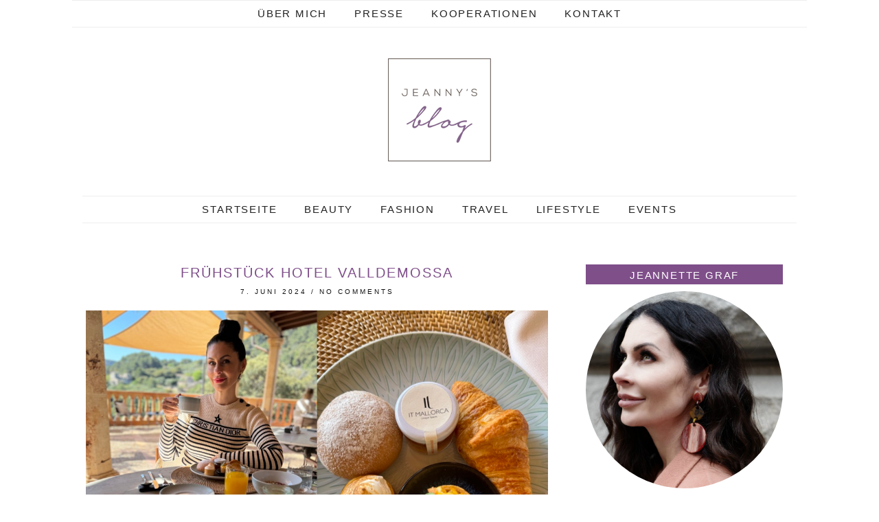

--- FILE ---
content_type: text/html; charset=UTF-8
request_url: https://www.jeannys-blog.de/2024/mallorca-romantisch-und-edel/hotel-valldemossa-07/
body_size: 15085
content:
<!DOCTYPE html>
<html lang="de">
<head>
	<meta charset="UTF-8">
	<meta name="viewport" content="width=device-width, initial-scale=1.0, maximum-scale=1.0, user-scalable=no">
	<meta name='robots' content='index, follow, max-image-preview:large, max-snippet:-1, max-video-preview:-1' />
	<style>img:is([sizes="auto" i], [sizes^="auto," i]) { contain-intrinsic-size: 3000px 1500px }</style>
	<script id="cookieyes" type="text/javascript" src="https://cdn-cookieyes.com/client_data/a244303614e1b6a36c41d834/script.js"></script><script>document.documentElement.className = document.documentElement.className.replace("no-js","js");</script>

	<!-- This site is optimized with the Yoast SEO plugin v26.4 - https://yoast.com/wordpress/plugins/seo/ -->
	<title>Frühstück Hotel Valldemossa - Jeanny&#039;s Blog</title>
	<link rel="canonical" href="https://www.jeannys-blog.de/2024/mallorca-romantisch-und-edel/hotel-valldemossa-07/" />
	<meta property="og:locale" content="de_DE" />
	<meta property="og:type" content="article" />
	<meta property="og:title" content="Frühstück Hotel Valldemossa - Jeanny&#039;s Blog" />
	<meta property="og:description" content="Frühstück Hotel Valldemossa" />
	<meta property="og:url" content="https://www.jeannys-blog.de/2024/mallorca-romantisch-und-edel/hotel-valldemossa-07/" />
	<meta property="og:site_name" content="Jeanny&#039;s Blog" />
	<meta property="article:publisher" content="https://www.facebook.com/Jeannette-Graf-Fashion-Styling-501066766672453/" />
	<meta property="article:modified_time" content="2024-06-07T15:16:45+00:00" />
	<meta property="og:image" content="https://www.jeannys-blog.de/2024/mallorca-romantisch-und-edel/hotel-valldemossa-07" />
	<meta property="og:image:width" content="1080" />
	<meta property="og:image:height" content="1350" />
	<meta property="og:image:type" content="image/jpeg" />
	<meta name="twitter:card" content="summary_large_image" />
	<script type="application/ld+json" class="yoast-schema-graph">{"@context":"https://schema.org","@graph":[{"@type":"WebPage","@id":"https://www.jeannys-blog.de/2024/mallorca-romantisch-und-edel/hotel-valldemossa-07/","url":"https://www.jeannys-blog.de/2024/mallorca-romantisch-und-edel/hotel-valldemossa-07/","name":"Frühstück Hotel Valldemossa - Jeanny&#039;s Blog","isPartOf":{"@id":"https://www.jeannys-blog.de/#website"},"primaryImageOfPage":{"@id":"https://www.jeannys-blog.de/2024/mallorca-romantisch-und-edel/hotel-valldemossa-07/#primaryimage"},"image":{"@id":"https://www.jeannys-blog.de/2024/mallorca-romantisch-und-edel/hotel-valldemossa-07/#primaryimage"},"thumbnailUrl":"https://www.jeannys-blog.de/wp-content/uploads/2024/06/Hotel-Valldemossa-07.jpeg","datePublished":"2024-06-07T15:14:19+00:00","dateModified":"2024-06-07T15:16:45+00:00","breadcrumb":{"@id":"https://www.jeannys-blog.de/2024/mallorca-romantisch-und-edel/hotel-valldemossa-07/#breadcrumb"},"inLanguage":"de","potentialAction":[{"@type":"ReadAction","target":["https://www.jeannys-blog.de/2024/mallorca-romantisch-und-edel/hotel-valldemossa-07/"]}]},{"@type":"ImageObject","inLanguage":"de","@id":"https://www.jeannys-blog.de/2024/mallorca-romantisch-und-edel/hotel-valldemossa-07/#primaryimage","url":"https://www.jeannys-blog.de/wp-content/uploads/2024/06/Hotel-Valldemossa-07.jpeg","contentUrl":"https://www.jeannys-blog.de/wp-content/uploads/2024/06/Hotel-Valldemossa-07.jpeg","width":1080,"height":1350,"caption":"Frühstück Hotel Valldemossa"},{"@type":"BreadcrumbList","@id":"https://www.jeannys-blog.de/2024/mallorca-romantisch-und-edel/hotel-valldemossa-07/#breadcrumb","itemListElement":[{"@type":"ListItem","position":1,"name":"Startseite","item":"https://www.jeannys-blog.de/"},{"@type":"ListItem","position":2,"name":"Mallorca romantisch und edel","item":"https://www.jeannys-blog.de/2024/mallorca-romantisch-und-edel/"},{"@type":"ListItem","position":3,"name":"Frühstück Hotel Valldemossa"}]},{"@type":"WebSite","@id":"https://www.jeannys-blog.de/#website","url":"https://www.jeannys-blog.de/","name":"Jeanny&#039;s Blog","description":"Jeannette Graf","publisher":{"@id":"https://www.jeannys-blog.de/#organization"},"potentialAction":[{"@type":"SearchAction","target":{"@type":"EntryPoint","urlTemplate":"https://www.jeannys-blog.de/?s={search_term_string}"},"query-input":{"@type":"PropertyValueSpecification","valueRequired":true,"valueName":"search_term_string"}}],"inLanguage":"de"},{"@type":"Organization","@id":"https://www.jeannys-blog.de/#organization","name":"Jeanny&#039;s Blog","url":"https://www.jeannys-blog.de/","logo":{"@type":"ImageObject","inLanguage":"de","@id":"https://www.jeannys-blog.de/#/schema/logo/image/","url":"https://www.jeannys-blog.de/wp-content/uploads/2016/07/Jeannys_Blog-WP-Logo-150px.png","contentUrl":"https://www.jeannys-blog.de/wp-content/uploads/2016/07/Jeannys_Blog-WP-Logo-150px.png","width":150,"height":150,"caption":"Jeanny&#039;s Blog"},"image":{"@id":"https://www.jeannys-blog.de/#/schema/logo/image/"},"sameAs":["https://www.facebook.com/Jeannette-Graf-Fashion-Styling-501066766672453/","https://www.instagram.com/jeannettefashion/","https://de.pinterest.com/GrafStyling/","https://www.youtube.com/channel/UCWVlkLtHgtxrn5FR8TpBO5g"]}]}</script>
	<!-- / Yoast SEO plugin. -->


<link rel='dns-prefetch' href='//cdnjs.cloudflare.com' />
<link rel='dns-prefetch' href='//pipdigz.co.uk' />
<link rel='dns-prefetch' href='//www.jeannys-blog.de' />
<link rel="alternate" type="application/rss+xml" title="Jeanny&#039;s Blog &raquo; Feed" href="https://www.jeannys-blog.de/feed/" />
<link rel="alternate" type="application/rss+xml" title="Jeanny&#039;s Blog &raquo; Kommentar-Feed" href="https://www.jeannys-blog.de/comments/feed/" />
<link rel="alternate" type="application/rss+xml" title="Jeanny&#039;s Blog &raquo; Frühstück Hotel Valldemossa-Kommentar-Feed" href="https://www.jeannys-blog.de/2024/mallorca-romantisch-und-edel/hotel-valldemossa-07/feed/" />
<link rel='stylesheet' id='wp-block-library-css' href='https://www.jeannys-blog.de/wp-includes/css/dist/block-library/style.min.css?ver=6.8.3' type='text/css' media='all' />
<style id='classic-theme-styles-inline-css' type='text/css'>
/*! This file is auto-generated */
.wp-block-button__link{color:#fff;background-color:#32373c;border-radius:9999px;box-shadow:none;text-decoration:none;padding:calc(.667em + 2px) calc(1.333em + 2px);font-size:1.125em}.wp-block-file__button{background:#32373c;color:#fff;text-decoration:none}
</style>
<style id='global-styles-inline-css' type='text/css'>
:root{--wp--preset--aspect-ratio--square: 1;--wp--preset--aspect-ratio--4-3: 4/3;--wp--preset--aspect-ratio--3-4: 3/4;--wp--preset--aspect-ratio--3-2: 3/2;--wp--preset--aspect-ratio--2-3: 2/3;--wp--preset--aspect-ratio--16-9: 16/9;--wp--preset--aspect-ratio--9-16: 9/16;--wp--preset--color--black: #000000;--wp--preset--color--cyan-bluish-gray: #abb8c3;--wp--preset--color--white: #ffffff;--wp--preset--color--pale-pink: #f78da7;--wp--preset--color--vivid-red: #cf2e2e;--wp--preset--color--luminous-vivid-orange: #ff6900;--wp--preset--color--luminous-vivid-amber: #fcb900;--wp--preset--color--light-green-cyan: #7bdcb5;--wp--preset--color--vivid-green-cyan: #00d084;--wp--preset--color--pale-cyan-blue: #8ed1fc;--wp--preset--color--vivid-cyan-blue: #0693e3;--wp--preset--color--vivid-purple: #9b51e0;--wp--preset--gradient--vivid-cyan-blue-to-vivid-purple: linear-gradient(135deg,rgba(6,147,227,1) 0%,rgb(155,81,224) 100%);--wp--preset--gradient--light-green-cyan-to-vivid-green-cyan: linear-gradient(135deg,rgb(122,220,180) 0%,rgb(0,208,130) 100%);--wp--preset--gradient--luminous-vivid-amber-to-luminous-vivid-orange: linear-gradient(135deg,rgba(252,185,0,1) 0%,rgba(255,105,0,1) 100%);--wp--preset--gradient--luminous-vivid-orange-to-vivid-red: linear-gradient(135deg,rgba(255,105,0,1) 0%,rgb(207,46,46) 100%);--wp--preset--gradient--very-light-gray-to-cyan-bluish-gray: linear-gradient(135deg,rgb(238,238,238) 0%,rgb(169,184,195) 100%);--wp--preset--gradient--cool-to-warm-spectrum: linear-gradient(135deg,rgb(74,234,220) 0%,rgb(151,120,209) 20%,rgb(207,42,186) 40%,rgb(238,44,130) 60%,rgb(251,105,98) 80%,rgb(254,248,76) 100%);--wp--preset--gradient--blush-light-purple: linear-gradient(135deg,rgb(255,206,236) 0%,rgb(152,150,240) 100%);--wp--preset--gradient--blush-bordeaux: linear-gradient(135deg,rgb(254,205,165) 0%,rgb(254,45,45) 50%,rgb(107,0,62) 100%);--wp--preset--gradient--luminous-dusk: linear-gradient(135deg,rgb(255,203,112) 0%,rgb(199,81,192) 50%,rgb(65,88,208) 100%);--wp--preset--gradient--pale-ocean: linear-gradient(135deg,rgb(255,245,203) 0%,rgb(182,227,212) 50%,rgb(51,167,181) 100%);--wp--preset--gradient--electric-grass: linear-gradient(135deg,rgb(202,248,128) 0%,rgb(113,206,126) 100%);--wp--preset--gradient--midnight: linear-gradient(135deg,rgb(2,3,129) 0%,rgb(40,116,252) 100%);--wp--preset--font-size--small: 13px;--wp--preset--font-size--medium: 20px;--wp--preset--font-size--large: 36px;--wp--preset--font-size--x-large: 42px;--wp--preset--spacing--20: 0.44rem;--wp--preset--spacing--30: 0.67rem;--wp--preset--spacing--40: 1rem;--wp--preset--spacing--50: 1.5rem;--wp--preset--spacing--60: 2.25rem;--wp--preset--spacing--70: 3.38rem;--wp--preset--spacing--80: 5.06rem;--wp--preset--shadow--natural: 6px 6px 9px rgba(0, 0, 0, 0.2);--wp--preset--shadow--deep: 12px 12px 50px rgba(0, 0, 0, 0.4);--wp--preset--shadow--sharp: 6px 6px 0px rgba(0, 0, 0, 0.2);--wp--preset--shadow--outlined: 6px 6px 0px -3px rgba(255, 255, 255, 1), 6px 6px rgba(0, 0, 0, 1);--wp--preset--shadow--crisp: 6px 6px 0px rgba(0, 0, 0, 1);}:where(.is-layout-flex){gap: 0.5em;}:where(.is-layout-grid){gap: 0.5em;}body .is-layout-flex{display: flex;}.is-layout-flex{flex-wrap: wrap;align-items: center;}.is-layout-flex > :is(*, div){margin: 0;}body .is-layout-grid{display: grid;}.is-layout-grid > :is(*, div){margin: 0;}:where(.wp-block-columns.is-layout-flex){gap: 2em;}:where(.wp-block-columns.is-layout-grid){gap: 2em;}:where(.wp-block-post-template.is-layout-flex){gap: 1.25em;}:where(.wp-block-post-template.is-layout-grid){gap: 1.25em;}.has-black-color{color: var(--wp--preset--color--black) !important;}.has-cyan-bluish-gray-color{color: var(--wp--preset--color--cyan-bluish-gray) !important;}.has-white-color{color: var(--wp--preset--color--white) !important;}.has-pale-pink-color{color: var(--wp--preset--color--pale-pink) !important;}.has-vivid-red-color{color: var(--wp--preset--color--vivid-red) !important;}.has-luminous-vivid-orange-color{color: var(--wp--preset--color--luminous-vivid-orange) !important;}.has-luminous-vivid-amber-color{color: var(--wp--preset--color--luminous-vivid-amber) !important;}.has-light-green-cyan-color{color: var(--wp--preset--color--light-green-cyan) !important;}.has-vivid-green-cyan-color{color: var(--wp--preset--color--vivid-green-cyan) !important;}.has-pale-cyan-blue-color{color: var(--wp--preset--color--pale-cyan-blue) !important;}.has-vivid-cyan-blue-color{color: var(--wp--preset--color--vivid-cyan-blue) !important;}.has-vivid-purple-color{color: var(--wp--preset--color--vivid-purple) !important;}.has-black-background-color{background-color: var(--wp--preset--color--black) !important;}.has-cyan-bluish-gray-background-color{background-color: var(--wp--preset--color--cyan-bluish-gray) !important;}.has-white-background-color{background-color: var(--wp--preset--color--white) !important;}.has-pale-pink-background-color{background-color: var(--wp--preset--color--pale-pink) !important;}.has-vivid-red-background-color{background-color: var(--wp--preset--color--vivid-red) !important;}.has-luminous-vivid-orange-background-color{background-color: var(--wp--preset--color--luminous-vivid-orange) !important;}.has-luminous-vivid-amber-background-color{background-color: var(--wp--preset--color--luminous-vivid-amber) !important;}.has-light-green-cyan-background-color{background-color: var(--wp--preset--color--light-green-cyan) !important;}.has-vivid-green-cyan-background-color{background-color: var(--wp--preset--color--vivid-green-cyan) !important;}.has-pale-cyan-blue-background-color{background-color: var(--wp--preset--color--pale-cyan-blue) !important;}.has-vivid-cyan-blue-background-color{background-color: var(--wp--preset--color--vivid-cyan-blue) !important;}.has-vivid-purple-background-color{background-color: var(--wp--preset--color--vivid-purple) !important;}.has-black-border-color{border-color: var(--wp--preset--color--black) !important;}.has-cyan-bluish-gray-border-color{border-color: var(--wp--preset--color--cyan-bluish-gray) !important;}.has-white-border-color{border-color: var(--wp--preset--color--white) !important;}.has-pale-pink-border-color{border-color: var(--wp--preset--color--pale-pink) !important;}.has-vivid-red-border-color{border-color: var(--wp--preset--color--vivid-red) !important;}.has-luminous-vivid-orange-border-color{border-color: var(--wp--preset--color--luminous-vivid-orange) !important;}.has-luminous-vivid-amber-border-color{border-color: var(--wp--preset--color--luminous-vivid-amber) !important;}.has-light-green-cyan-border-color{border-color: var(--wp--preset--color--light-green-cyan) !important;}.has-vivid-green-cyan-border-color{border-color: var(--wp--preset--color--vivid-green-cyan) !important;}.has-pale-cyan-blue-border-color{border-color: var(--wp--preset--color--pale-cyan-blue) !important;}.has-vivid-cyan-blue-border-color{border-color: var(--wp--preset--color--vivid-cyan-blue) !important;}.has-vivid-purple-border-color{border-color: var(--wp--preset--color--vivid-purple) !important;}.has-vivid-cyan-blue-to-vivid-purple-gradient-background{background: var(--wp--preset--gradient--vivid-cyan-blue-to-vivid-purple) !important;}.has-light-green-cyan-to-vivid-green-cyan-gradient-background{background: var(--wp--preset--gradient--light-green-cyan-to-vivid-green-cyan) !important;}.has-luminous-vivid-amber-to-luminous-vivid-orange-gradient-background{background: var(--wp--preset--gradient--luminous-vivid-amber-to-luminous-vivid-orange) !important;}.has-luminous-vivid-orange-to-vivid-red-gradient-background{background: var(--wp--preset--gradient--luminous-vivid-orange-to-vivid-red) !important;}.has-very-light-gray-to-cyan-bluish-gray-gradient-background{background: var(--wp--preset--gradient--very-light-gray-to-cyan-bluish-gray) !important;}.has-cool-to-warm-spectrum-gradient-background{background: var(--wp--preset--gradient--cool-to-warm-spectrum) !important;}.has-blush-light-purple-gradient-background{background: var(--wp--preset--gradient--blush-light-purple) !important;}.has-blush-bordeaux-gradient-background{background: var(--wp--preset--gradient--blush-bordeaux) !important;}.has-luminous-dusk-gradient-background{background: var(--wp--preset--gradient--luminous-dusk) !important;}.has-pale-ocean-gradient-background{background: var(--wp--preset--gradient--pale-ocean) !important;}.has-electric-grass-gradient-background{background: var(--wp--preset--gradient--electric-grass) !important;}.has-midnight-gradient-background{background: var(--wp--preset--gradient--midnight) !important;}.has-small-font-size{font-size: var(--wp--preset--font-size--small) !important;}.has-medium-font-size{font-size: var(--wp--preset--font-size--medium) !important;}.has-large-font-size{font-size: var(--wp--preset--font-size--large) !important;}.has-x-large-font-size{font-size: var(--wp--preset--font-size--x-large) !important;}
:where(.wp-block-post-template.is-layout-flex){gap: 1.25em;}:where(.wp-block-post-template.is-layout-grid){gap: 1.25em;}
:where(.wp-block-columns.is-layout-flex){gap: 2em;}:where(.wp-block-columns.is-layout-grid){gap: 2em;}
:root :where(.wp-block-pullquote){font-size: 1.5em;line-height: 1.6;}
</style>
<link rel='stylesheet' id='p3-core-responsive-css' href='https://pipdigz.co.uk/p3/css/core_resp.css?ver=4.1.5' type='text/css' media='all' />
<link rel='stylesheet' id='font-awesome-css' href='https://cdnjs.cloudflare.com/ajax/libs/font-awesome/4.7.0/css/font-awesome.min.css' type='text/css' media='all' />
<link rel='stylesheet' id='wc-gallery-style-css' href='https://www.jeannys-blog.de/wp-content/plugins/wc-gallery/includes/css/style.css?ver=1.67' type='text/css' media='all' />
<link rel='stylesheet' id='wc-gallery-popup-style-css' href='https://www.jeannys-blog.de/wp-content/plugins/wc-gallery/includes/css/magnific-popup.css?ver=1.1.0' type='text/css' media='all' />
<link rel='stylesheet' id='wc-gallery-flexslider-style-css' href='https://www.jeannys-blog.de/wp-content/plugins/wc-gallery/includes/vendors/flexslider/flexslider.css?ver=2.6.1' type='text/css' media='all' />
<link rel='stylesheet' id='wc-gallery-owlcarousel-style-css' href='https://www.jeannys-blog.de/wp-content/plugins/wc-gallery/includes/vendors/owlcarousel/assets/owl.carousel.css?ver=2.1.4' type='text/css' media='all' />
<link rel='stylesheet' id='wc-gallery-owlcarousel-theme-style-css' href='https://www.jeannys-blog.de/wp-content/plugins/wc-gallery/includes/vendors/owlcarousel/assets/owl.theme.default.css?ver=2.1.4' type='text/css' media='all' />
<link rel='stylesheet' id='pipdig-style-css' href='https://www.jeannys-blog.de/wp-content/themes/pipdig-revostar/style.css?ver=6.8.3' type='text/css' media='all' />
<link rel='stylesheet' id='pipdig-base-css' href='https://www.jeannys-blog.de/wp-content/themes/pipdig-revostar/css/base.css?ver=6.8.3' type='text/css' media='all' />
<link rel='stylesheet' id='pipdig-child-css' href='https://www.jeannys-blog.de/wp-content/themes/pipdig-child/style.css?ver=6.8.3' type='text/css' media='all' />
<link rel='stylesheet' id='fancybox-css' href='https://www.jeannys-blog.de/wp-content/plugins/easy-fancybox/fancybox/1.5.4/jquery.fancybox.min.css?ver=6.8.3' type='text/css' media='screen' />
<script type="text/javascript" src="https://www.jeannys-blog.de/wp-includes/js/jquery/jquery.min.js?ver=3.7.1" id="jquery-core-js"></script>
<script type="text/javascript" src="https://www.jeannys-blog.de/wp-includes/js/jquery/jquery-migrate.min.js?ver=3.4.1" id="jquery-migrate-js"></script>
<link rel="https://api.w.org/" href="https://www.jeannys-blog.de/wp-json/" /><link rel="alternate" title="JSON" type="application/json" href="https://www.jeannys-blog.de/wp-json/wp/v2/media/4687" /><link rel="EditURI" type="application/rsd+xml" title="RSD" href="https://www.jeannys-blog.de/xmlrpc.php?rsd" />
<meta name="generator" content="WordPress 6.8.3" />
<link rel='shortlink' href='https://www.jeannys-blog.de/?p=4687' />
<link rel="alternate" title="oEmbed (JSON)" type="application/json+oembed" href="https://www.jeannys-blog.de/wp-json/oembed/1.0/embed?url=https%3A%2F%2Fwww.jeannys-blog.de%2F2024%2Fmallorca-romantisch-und-edel%2Fhotel-valldemossa-07%2F" />
<link rel="alternate" title="oEmbed (XML)" type="text/xml+oembed" href="https://www.jeannys-blog.de/wp-json/oembed/1.0/embed?url=https%3A%2F%2Fwww.jeannys-blog.de%2F2024%2Fmallorca-romantisch-und-edel%2Fhotel-valldemossa-07%2F&#038;format=xml" />
<!-- Analytics by WP Statistics - https://wp-statistics.com -->
<!--[if lt IE 9]>
<script src="https://www.jeannys-blog.de/wp-content/themes/pipdig-revostar/js/ie/html5.js"></script>
<script src="https://www.jeannys-blog.de/wp-content/themes/pipdig-revostar/js/ie/selectivizr.js"></script>
<![endif]-->
<!-- Customizer --><style type="text/css">.site-title a{color:}.socialz a:hover, #p3_social_sidebar a:hover{color:#83638a}.socialz a{color:}.entry-content a:hover{color:}.entry-content a:not(.more-link){color:#ad7ba0}.entry-title a:hover{color:#eaafd3}.entry-title,.entry-title a,.entry-title a:active,.entry-title a:visited{color:#7f4f8a}.more,.more-link,.widget-title,.btn,button,input[type="button"],input[type="reset"],input[type="submit"],.menu-bar ul li > a:hover{color:#ffffff}body{color:}.more,.more-link,.widget-title,.btn,button,input[type="button"],input[type="reset"],input[type="submit"],.menu-bar ul li > a:hover{background-color:#7f4f8a}</style><!-- /Customizer --><style type="text/css">.broken_link, a.broken_link {
	text-decoration: line-through;
}</style><link rel="icon" href="https://www.jeannys-blog.de/wp-content/uploads/2016/07/cropped-Jeannys_Blog-1-32x32.jpg" sizes="32x32" />
<link rel="icon" href="https://www.jeannys-blog.de/wp-content/uploads/2016/07/cropped-Jeannys_Blog-1-192x192.jpg" sizes="192x192" />
<link rel="apple-touch-icon" href="https://www.jeannys-blog.de/wp-content/uploads/2016/07/cropped-Jeannys_Blog-1-180x180.jpg" />
<meta name="msapplication-TileImage" content="https://www.jeannys-blog.de/wp-content/uploads/2016/07/cropped-Jeannys_Blog-1-270x270.jpg" />
		<style type="text/css" id="wp-custom-css">
			.gallery-item .gallery-caption p { text-align:center; }
/* Responsive Videos */
.video-container {
	position: relative;
	padding-bottom: 56.25%;
	padding-top: 30px;
	height: 0;
	overflow: hidden;
		margin-bottom:1em;
}

.video-container iframe,
.video-container object,
.video-container embed {
	position: absolute;
	top: 0;
	left: 0;
	width: 100%;
	height: 100%;
}
blockquote {border-left: 5px solid #e8e8e8; background:#f5f5f5;margin:15px 5px; padding:20px;}
blockquote p {
	color: #787878;
	font-style: italic;
	font-size: 15px;
	line-height: 1.5;
}
blockquote cite {
	margin-top: 10px;
	display: block;
	color: #384750;
	font-size: 14px;
	font-weight: 400;
}

p a[href^="http://"]:after, p a[href^="https://"]:after {
    content: "\279A"; 
}		</style>
		<!-- pipdig custom css --><style>body { font-size:1.2em;}</style><!-- // pipdig custom css --></head>

<body data-rsssl=1 class="attachment wp-singular attachment-template-default single single-attachment postid-4687 attachmentid-4687 attachment-jpeg wp-custom-logo wp-theme-pipdig-revostar wp-child-theme-pipdig-child group-blog chrome">
			<div id="p3_top_menu_bar" class="site-top">
			<div class="clearfix container">
				<nav class="site-menu" role="navigation">
					<div class="clearfix menu-bar"><ul id="menu-top-menu-bar" class="menu"><li id="menu-item-62" class="menu-item menu-item-type-post_type menu-item-object-page menu-item-62"><a href="https://www.jeannys-blog.de/ueber-mich/">Über mich</a></li>
<li id="menu-item-63" class="menu-item menu-item-type-post_type menu-item-object-page menu-item-63"><a href="https://www.jeannys-blog.de/presse/">Presse</a></li>
<li id="menu-item-1062" class="menu-item menu-item-type-post_type menu-item-object-page menu-item-1062"><a href="https://www.jeannys-blog.de/kooperationen-media-kit/">Kooperationen</a></li>
<li id="menu-item-64" class="menu-item menu-item-type-post_type menu-item-object-page menu-item-64"><a href="https://www.jeannys-blog.de/?page_id=26">Kontakt</a></li>
</ul></div>				</nav>
			</div>
		</div>
	
	<header class="site-header" role="banner">
		<div class="clearfix container">
			<div class="site-branding">
					<div class="site-title">
				<a href="https://www.jeannys-blog.de/" title="Jeanny&#039;s Blog" rel="home">
					<img data-pin-nopin="true" src="https://www.jeannys-blog.de/wp-content/uploads/2016/07/Jeannys_Blog-WP-Logo-150px.png" alt="Jeanny&#039;s Blog" /><style>.site-description{display:none}.site-title{background:none;padding:0;}</style>
				</a>
			</div>
		
			</div>
		</div>
	<!-- .site-header --></header>

	<div class="site-top">
				<div class="clearfix container stickytop-remover">
			<nav class="site-menu">
				<div class="menu-titlez">Jeanny&#039;s Blog</div>
				<div class="menu-toggle"><i class="fa fa-bars"></i></div>
				<div class="menu-text"></div>
				<div class="clearfix menu-bar"><ul id="menu-main-menue" class="menu"><li id="menu-item-36" class="menu-item menu-item-type-custom menu-item-object-custom menu-item-home menu-item-36"><a href="https://www.jeannys-blog.de/">Startseite</a></li>
<li id="menu-item-55" class="menu-item menu-item-type-taxonomy menu-item-object-category menu-item-55"><a href="https://www.jeannys-blog.de/beauty/">Beauty</a></li>
<li id="menu-item-56" class="menu-item menu-item-type-taxonomy menu-item-object-category menu-item-56"><a href="https://www.jeannys-blog.de/fashion/">Fashion</a></li>
<li id="menu-item-1810" class="menu-item menu-item-type-taxonomy menu-item-object-category menu-item-1810"><a href="https://www.jeannys-blog.de/travel/">Travel</a></li>
<li id="menu-item-57" class="menu-item menu-item-type-taxonomy menu-item-object-category menu-item-57"><a href="https://www.jeannys-blog.de/lifestyle/">Lifestyle</a></li>
<li id="menu-item-54" class="menu-item menu-item-type-taxonomy menu-item-object-category menu-item-54"><a href="https://www.jeannys-blog.de/events/">Events</a></li>
</ul></div>			<!-- .site-menu --></nav>
    	</div>
					<!-- .site-top --></div>

	<div class="site-main">
	
		
		<div class="clearfix container">
		
			
	<div class="row">
	<div class="col-md-8 content-area">

		
			<article id="post-4687" class="clearfix post-4687 attachment type-attachment status-inherit hentry" >
	<header class="entry-header">
		<h1 class="entry-title" itemprop="headline">Frühstück Hotel Valldemossa</h1>
		<div class="entry-meta">
			<span class="vcard author show-author"><span class="fn"><a href="https://www.jeannys-blog.de/author/admin/" title="Beiträge von Jeanny" rel="author">Jeanny</a></span><span class="show-author"> / </span></span><span class="entry-date updated"><time>7. Juni 2024</time></span><span class="show-comments"> / </span><span class="entry-comments"><a href="https://www.jeannys-blog.de/2024/mallorca-romantisch-und-edel/hotel-valldemossa-07/#respond">No Comments</a></span>
		</div>
	<!-- .entry-header --></header>

	<div class="clearfix entry-content" itemprop="articleBody">
	
		<img src="https://www.jeannys-blog.de/wp-content/uploads/2024/06/Hotel-Valldemossa-07.jpeg" data-p3-pin-title="Frühstück Hotel Valldemossa" data-p3-pin-link="https://www.jeannys-blog.de/2024/mallorca-romantisch-und-edel/hotel-valldemossa-07/" alt="Frühstück Hotel Valldemossa" class="aligncenter" />	
		<p class="attachment"><a href='https://www.jeannys-blog.de/wp-content/uploads/2024/06/Hotel-Valldemossa-07.jpeg'><img fetchpriority="high" decoding="async" width="400" height="500" src="https://www.jeannys-blog.de/wp-content/uploads/2024/06/Hotel-Valldemossa-07-400x500.jpeg" class="attachment-medium size-medium" alt="Frühstück Hotel Valldemossa" srcset="https://www.jeannys-blog.de/wp-content/uploads/2024/06/Hotel-Valldemossa-07-400x500.jpeg 400w, https://www.jeannys-blog.de/wp-content/uploads/2024/06/Hotel-Valldemossa-07-800x1000.jpeg 800w, https://www.jeannys-blog.de/wp-content/uploads/2024/06/Hotel-Valldemossa-07-250x313.jpeg 250w, https://www.jeannys-blog.de/wp-content/uploads/2024/06/Hotel-Valldemossa-07-550x688.jpeg 550w, https://www.jeannys-blog.de/wp-content/uploads/2024/06/Hotel-Valldemossa-07-144x180.jpeg 144w, https://www.jeannys-blog.de/wp-content/uploads/2024/06/Hotel-Valldemossa-07-240x300.jpeg 240w, https://www.jeannys-blog.de/wp-content/uploads/2024/06/Hotel-Valldemossa-07.jpeg 1080w" sizes="(max-width: 400px) 100vw, 400px" /></a></p>
<p>Frühstück Hotel Valldemossa </p>
		
			<!--noptimize-->
	<script type="application/ld+json">
	{
		"@context": "https://schema.org", 
		"@type": "BlogPosting",
		"headline": "Frühstück Hotel Valldemossa",
		"image": {
			"@type": "imageObject",
			"url": "https://www.jeannys-blog.de/wp-content/uploads/2024/06/Hotel-Valldemossa-07-400x500.jpeg",
			"height": "500",
			"width": "400"
		},
		"publisher": {
			"@type": "Organization",
			"name": "Jeanny&#039;s Blog",
			"logo": {
				"@type": "imageObject",
				"url": "https://pipdigz.co.uk/p3/img/placeholder-publisher.png"
			}
		},
		"mainEntityOfPage": "https://www.jeannys-blog.de/2024/mallorca-romantisch-und-edel/hotel-valldemossa-07/",
		"url": "https://www.jeannys-blog.de/2024/mallorca-romantisch-und-edel/hotel-valldemossa-07/",
		"datePublished": "2024-06-07",
		"dateModified": "2024-06-07",
		"description": "Frühstück Hotel Valldemossa",
		"articleBody": "Frühstück Hotel Valldemossa",
		"author": {
			"@type": "Person",
			"name": "Jeanny"
		}
	}
	</script>
	<!--/noptimize-->
	
	</div>

	<footer class="entry-meta entry-footer">
		
	<!-- .entry-footer --></footer>
<!-- #post-4687 --></article>
			
			
<div id="comments" class="comments-area">

	
	
		<div id="respond" class="comment-respond">
		<h3 id="reply-title" class="comment-reply-title">Schreibe einen Kommentar <small><a rel="nofollow" id="cancel-comment-reply-link" href="/2024/mallorca-romantisch-und-edel/hotel-valldemossa-07/#respond" style="display:none;">Antwort abbrechen</a></small></h3><form action="https://www.jeannys-blog.de/wp-comments-post.php" method="post" id="commentform" class="comment-form"><p class="comment-notes"><span id="email-notes">Deine E-Mail-Adresse wird nicht veröffentlicht.</span> <span class="required-field-message">Erforderliche Felder sind mit <span class="required">*</span> markiert</span></p><p class="comment-form-comment"><label for="comment">Kommentar <span class="required">*</span></label> <textarea autocomplete="new-password"  id="gb21182a78"  name="gb21182a78"   cols="45" rows="8" maxlength="65525" required="required"></textarea><textarea id="comment" aria-label="hp-comment" aria-hidden="true" name="comment" autocomplete="new-password" style="padding:0 !important;clip:rect(1px, 1px, 1px, 1px) !important;position:absolute !important;white-space:nowrap !important;height:1px !important;width:1px !important;overflow:hidden !important;" tabindex="-1"></textarea><script data-noptimize>document.getElementById("comment").setAttribute( "id", "a546931121632c50da979c256c753665" );document.getElementById("gb21182a78").setAttribute( "id", "comment" );</script></p><p class="comment-form-author"><label for="author">Name <span class="required">*</span></label> <input id="author" name="author" type="text" value="" size="30" maxlength="245" autocomplete="name" required="required" /></p>
<p class="comment-form-email"><label for="email">E-Mail <span class="required">*</span></label> <input id="email" name="email" type="text" value="" size="30" maxlength="100" aria-describedby="email-notes" autocomplete="email" required="required" /></p>
<p class="comment-form-url"><label for="url">Website</label> <input id="url" name="url" type="text" value="" size="30" maxlength="200" autocomplete="url" /></p>
<p class="comment-form-cookies-consent"><input id="wp-comment-cookies-consent" name="wp-comment-cookies-consent" type="checkbox" value="yes" /> <label for="wp-comment-cookies-consent">Meinen Namen, meine E-Mail-Adresse und meine Website in diesem Browser für die nächste Kommentierung speichern.</label></p>
<p class="form-submit"><input name="submit" type="submit" id="submit" class="submit" value="Kommentar abschicken" /> <input type='hidden' name='comment_post_ID' value='4687' id='comment_post_ID' />
<input type='hidden' name='comment_parent' id='comment_parent' value='0' />
</p></form>	</div><!-- #respond -->
	

<!-- #comments --></div>
		
		<!-- .content-area --></div>

						<div class="col-md-4 site-sidebar" role="complementary">
		<aside id="pipdig_widget_profile-3" class="widget pipdig_widget_profile"><h3 class="widget-title">Jeannette Graf</h3><img src="https://www.jeannys-blog.de/wp-content/uploads/2020/02/Jeanny2020-800x800.jpg" alt="" style="-webkit-border-radius:50%;-moz-border-radius:50%;border-radius:50%;" data-pin-nopin="true" class="nopin" /><p>Lifestyle und Stilexpertin<br />
Mode, Beauty und Lifestyle Blog<br />
Information über Trends, Shopping-Adressen in München, Place to be in München, Events in München, Tipps für Modeinteressierte, Beratung für Modeinteressierte<br />
Blog für Mode, Accessoires und Beauty</p>
</aside><aside id="pipdig_widget_social_icons-3" class="widget pipdig_widget_social_icons"><h3 class="widget-title">Follow Me</h3><div class="socialz"><a href="https://www.instagram.com/jeannettefashion/" target="_blank" rel="nofollow noopener" aria-label="instagram" title="instagram"><i class="fa fa-instagram" aria-hidden="true"></i></a><a href="https://www.facebook.com/JeannysBlog/" target="_blank" rel="nofollow noopener" aria-label="facebook" title="facebook"><i class="fa fa-facebook" aria-hidden="true"></i></a><a href="https://pinterest.com/GrafStyling" target="_blank" rel="nofollow noopener" aria-label="pinterest" title="pinterest"><i class="fa fa-pinterest" aria-hidden="true"></i></a><a href="https://www.youtube.com/channel/UCWVlkLtHgtxrn5FR8TpBO5g" target="_blank" rel="nofollow noopener" aria-label="youtube" title="youtube"><i class="fa fa-youtube-play" aria-hidden="true"></i></a></div></aside><aside id="search-2" class="widget widget_search"><form role="search" method="get" class="search-form" action="https://www.jeannys-blog.de/">
	<div class="form-group">
		<input type="search" class="form-control" placeholder="Search" value="" name="s" title="Search for:">
	</div>
</form></aside><aside id="pipdig_widget_popular_posts-3" class="widget pipdig_widget_popular_posts"><h3 class="widget-title">Meistgelesen</h3>
	<ul class="p3_popular_posts_widget" class="nopin">
	
		
		
			
					<li>
				<a href="https://www.jeannys-blog.de/2025/ein-hoteltipp-im-salzburger-land/">
											<div class="p3_cover_me " style="background-image:url(https://www.jeannys-blog.de/wp-content/uploads/2025/01/2025-01-800x420.jpg);">
							<img src="[data-uri]" alt="Ein Hoteltipp im Salzburger Land" class="p3_invisible" />
						</div>
										<h4 class="p_post_titles_font">Ein Hoteltipp im Salzburger Land</h4>
				</a>
			</li>
		
			
					<li>
				<a href="https://www.jeannys-blog.de/2025/schnee-endspurt-das-relais-chateaux-hotel-singer/">
											<div class="p3_cover_me " style="background-image:url(https://www.jeannys-blog.de/wp-content/uploads/2025/02/2025-02-800x420.jpg);">
							<img src="[data-uri]" alt="Schnee Endspurt – Das Relais &#038; Châteaux Hotel Singer" class="p3_invisible" />
						</div>
										<h4 class="p_post_titles_font">Schnee Endspurt – Das Relais &#038; Châteaux Hotel Singer</h4>
				</a>
			</li>
		
			
					<li>
				<a href="https://www.jeannys-blog.de/2025/fasten-im-maerz/">
											<div class="p3_cover_me " style="background-image:url(https://www.jeannys-blog.de/wp-content/uploads/2025/03/2025-03-800x420.jpg);">
							<img src="[data-uri]" alt="Fasten im März!" class="p3_invisible" />
						</div>
										<h4 class="p_post_titles_font">Fasten im März!</h4>
				</a>
			</li>
		
			</ul>
	
	</aside><aside id="pipdig_widget_random_posts-3" class="widget pipdig_widget_random_posts"><h3 class="widget-title">Schon gelesen?</h3>
	<ul class="p3_popular_posts_widget" class="nopin">
	
		
		
			
					<li>
				<a href="https://www.jeannys-blog.de/2018/gardasee-und-salzkammergut/">
											<div class="p3_cover_me " style="background-image:url(https://www.jeannys-blog.de/wp-content/uploads/2018/08/Gardasee-und-Salzkammergut-800x420.jpg);">
							<img src="[data-uri]" alt="Gardasee und Salzkammergut" class="p3_invisible" />
						</div>
										<h4 class="p_post_titles_font">Gardasee und Salzkammergut</h4>
				</a>
			</li>
		
			</ul>
	 
	</aside>	<!-- .site-sidebar --></div>			</div>

                </div>
        <!-- .site-main --></div>

        <div class="hide-back-to-top"><div id="back-top"><a href="#top"><i class="fa fa-chevron-up"></i></a></div></div>

        
<div class="site-extra" role="complementary">
        <div class="clearfix container">
                <div class="row">
                                                <div id="widget-area-2" class="col-sm-6 widget-area">
                                <div id="categories-2" class="widget widget_categories"><h3 class="widget-title">Kategorien</h3>
			<ul>
					<li class="cat-item cat-item-11"><a href="https://www.jeannys-blog.de/beauty/">Beauty</a>
</li>
	<li class="cat-item cat-item-1"><a href="https://www.jeannys-blog.de/events/">Events</a>
</li>
	<li class="cat-item cat-item-10"><a href="https://www.jeannys-blog.de/fashion/">Fashion</a>
</li>
	<li class="cat-item cat-item-12"><a href="https://www.jeannys-blog.de/lifestyle/">Lifestyle</a>
</li>
	<li class="cat-item cat-item-268"><a href="https://www.jeannys-blog.de/travel/">Travel</a>
</li>
			</ul>

			</div><div id="nav_menu-2" class="widget widget_nav_menu"><h3 class="widget-title">Imprint</h3><div class="menu-imprint-container"><ul id="menu-imprint" class="menu"><li id="menu-item-173" class="menu-item menu-item-type-post_type menu-item-object-page menu-item-173"><a href="https://www.jeannys-blog.de/kooperationen-media-kit/">Kooperationen</a></li>
<li id="menu-item-34" class="menu-item menu-item-type-post_type menu-item-object-page menu-item-34"><a href="https://www.jeannys-blog.de/impressum/">Impressum</a></li>
<li id="menu-item-33" class="menu-item menu-item-type-post_type menu-item-object-page menu-item-33"><a href="https://www.jeannys-blog.de/datenschutz/">Datenschutzerklärung</a></li>
</ul></div></div>                        <!-- #widget-area-2 --></div>
                        
                        
                                                <div id="widget-area-4" class="col-sm-6 widget-area">
                                <div id="tag_cloud-2" class="widget widget_tag_cloud"><h3 class="widget-title">Schlagwörter Wolke</h3><div class="tagcloud"><a href="https://www.jeannys-blog.de/schlagwort/5-sterne-hotel/" class="tag-cloud-link tag-link-226 tag-link-position-1" style="font-size: 17.8pt;" aria-label="5 Sterne Hotel (7 Einträge)">5 Sterne Hotel</a>
<a href="https://www.jeannys-blog.de/schlagwort/beauty/" class="tag-cloud-link tag-link-124 tag-link-position-2" style="font-size: 16.633333333333pt;" aria-label="Beauty (6 Einträge)">Beauty</a>
<a href="https://www.jeannys-blog.de/schlagwort/berlin/" class="tag-cloud-link tag-link-15 tag-link-position-3" style="font-size: 16.633333333333pt;" aria-label="Berlin (6 Einträge)">Berlin</a>
<a href="https://www.jeannys-blog.de/schlagwort/boho/" class="tag-cloud-link tag-link-166 tag-link-position-4" style="font-size: 15pt;" aria-label="Boho (5 Einträge)">Boho</a>
<a href="https://www.jeannys-blog.de/schlagwort/boho-chic/" class="tag-cloud-link tag-link-205 tag-link-position-5" style="font-size: 15pt;" aria-label="Boho Chic (5 Einträge)">Boho Chic</a>
<a href="https://www.jeannys-blog.de/schlagwort/boho-collection/" class="tag-cloud-link tag-link-203 tag-link-position-6" style="font-size: 13.133333333333pt;" aria-label="Boho Collection (4 Einträge)">Boho Collection</a>
<a href="https://www.jeannys-blog.de/schlagwort/chloe/" class="tag-cloud-link tag-link-26 tag-link-position-7" style="font-size: 8pt;" aria-label="Chloé (2 Einträge)">Chloé</a>
<a href="https://www.jeannys-blog.de/schlagwort/confiserie-lauenstein/" class="tag-cloud-link tag-link-298 tag-link-position-8" style="font-size: 21.066666666667pt;" aria-label="Confiserie Lauenstein (10 Einträge)">Confiserie Lauenstein</a>
<a href="https://www.jeannys-blog.de/schlagwort/dirndl/" class="tag-cloud-link tag-link-65 tag-link-position-9" style="font-size: 13.133333333333pt;" aria-label="Dirndl (4 Einträge)">Dirndl</a>
<a href="https://www.jeannys-blog.de/schlagwort/doctor-duve/" class="tag-cloud-link tag-link-286 tag-link-position-10" style="font-size: 18.966666666667pt;" aria-label="Doctor Duve (8 Einträge)">Doctor Duve</a>
<a href="https://www.jeannys-blog.de/schlagwort/dresscoded/" class="tag-cloud-link tag-link-300 tag-link-position-11" style="font-size: 10.8pt;" aria-label="Dresscoded (3 Einträge)">Dresscoded</a>
<a href="https://www.jeannys-blog.de/schlagwort/familienurlaub/" class="tag-cloud-link tag-link-225 tag-link-position-12" style="font-size: 16.633333333333pt;" aria-label="Familienurlaub (6 Einträge)">Familienurlaub</a>
<a href="https://www.jeannys-blog.de/schlagwort/fashion/" class="tag-cloud-link tag-link-44 tag-link-position-13" style="font-size: 20.133333333333pt;" aria-label="Fashion (9 Einträge)">Fashion</a>
<a href="https://www.jeannys-blog.de/schlagwort/fashiontrends/" class="tag-cloud-link tag-link-220 tag-link-position-14" style="font-size: 20.133333333333pt;" aria-label="Fashiontrends (9 Einträge)">Fashiontrends</a>
<a href="https://www.jeannys-blog.de/schlagwort/fashion-week/" class="tag-cloud-link tag-link-14 tag-link-position-15" style="font-size: 16.633333333333pt;" aria-label="Fashion Week (6 Einträge)">Fashion Week</a>
<a href="https://www.jeannys-blog.de/schlagwort/frankreich/" class="tag-cloud-link tag-link-36 tag-link-position-16" style="font-size: 16.633333333333pt;" aria-label="Frankreich (6 Einträge)">Frankreich</a>
<a href="https://www.jeannys-blog.de/schlagwort/griechenland/" class="tag-cloud-link tag-link-260 tag-link-position-17" style="font-size: 13.133333333333pt;" aria-label="Griechenland (4 Einträge)">Griechenland</a>
<a href="https://www.jeannys-blog.de/schlagwort/herbsttrends/" class="tag-cloud-link tag-link-221 tag-link-position-18" style="font-size: 13.133333333333pt;" aria-label="Herbsttrends (4 Einträge)">Herbsttrends</a>
<a href="https://www.jeannys-blog.de/schlagwort/italien/" class="tag-cloud-link tag-link-291 tag-link-position-19" style="font-size: 22pt;" aria-label="Italien (11 Einträge)">Italien</a>
<a href="https://www.jeannys-blog.de/schlagwort/kitzbuehel/" class="tag-cloud-link tag-link-222 tag-link-position-20" style="font-size: 17.8pt;" aria-label="Kitzbühel (7 Einträge)">Kitzbühel</a>
<a href="https://www.jeannys-blog.de/schlagwort/luxushotel/" class="tag-cloud-link tag-link-285 tag-link-position-21" style="font-size: 13.133333333333pt;" aria-label="Luxushotel (4 Einträge)">Luxushotel</a>
<a href="https://www.jeannys-blog.de/schlagwort/mila-cardi/" class="tag-cloud-link tag-link-80 tag-link-position-22" style="font-size: 13.133333333333pt;" aria-label="Mila Cardi (4 Einträge)">Mila Cardi</a>
<a href="https://www.jeannys-blog.de/schlagwort/miu-miu/" class="tag-cloud-link tag-link-16 tag-link-position-23" style="font-size: 10.8pt;" aria-label="Miu Miu (3 Einträge)">Miu Miu</a>
<a href="https://www.jeannys-blog.de/schlagwort/mode/" class="tag-cloud-link tag-link-103 tag-link-position-24" style="font-size: 10.8pt;" aria-label="Mode (3 Einträge)">Mode</a>
<a href="https://www.jeannys-blog.de/schlagwort/my-secret-room/" class="tag-cloud-link tag-link-281 tag-link-position-25" style="font-size: 17.8pt;" aria-label="My Secret Room (7 Einträge)">My Secret Room</a>
<a href="https://www.jeannys-blog.de/schlagwort/muenchen/" class="tag-cloud-link tag-link-52 tag-link-position-26" style="font-size: 15pt;" aria-label="München (5 Einträge)">München</a>
<a href="https://www.jeannys-blog.de/schlagwort/oktoberfest/" class="tag-cloud-link tag-link-71 tag-link-position-27" style="font-size: 13.133333333333pt;" aria-label="Oktoberfest (4 Einträge)">Oktoberfest</a>
<a href="https://www.jeannys-blog.de/schlagwort/parfuemerie-brueckner/" class="tag-cloud-link tag-link-263 tag-link-position-28" style="font-size: 20.133333333333pt;" aria-label="Parfümerie Brückner (9 Einträge)">Parfümerie Brückner</a>
<a href="https://www.jeannys-blog.de/schlagwort/regulat-beauty/" class="tag-cloud-link tag-link-277 tag-link-position-29" style="font-size: 20.133333333333pt;" aria-label="Regulat Beauty (9 Einträge)">Regulat Beauty</a>
<a href="https://www.jeannys-blog.de/schlagwort/reisetipps/" class="tag-cloud-link tag-link-292 tag-link-position-30" style="font-size: 16.633333333333pt;" aria-label="Reisetipps (6 Einträge)">Reisetipps</a>
<a href="https://www.jeannys-blog.de/schlagwort/saint-tropez/" class="tag-cloud-link tag-link-33 tag-link-position-31" style="font-size: 13.133333333333pt;" aria-label="Saint Tropez (4 Einträge)">Saint Tropez</a>
<a href="https://www.jeannys-blog.de/schlagwort/schatzi/" class="tag-cloud-link tag-link-185 tag-link-position-32" style="font-size: 10.8pt;" aria-label="Schatzi (3 Einträge)">Schatzi</a>
<a href="https://www.jeannys-blog.de/schlagwort/schmuck/" class="tag-cloud-link tag-link-156 tag-link-position-33" style="font-size: 15pt;" aria-label="Schmuck (5 Einträge)">Schmuck</a>
<a href="https://www.jeannys-blog.de/schlagwort/schuhe/" class="tag-cloud-link tag-link-53 tag-link-position-34" style="font-size: 10.8pt;" aria-label="Schuhe (3 Einträge)">Schuhe</a>
<a href="https://www.jeannys-blog.de/schlagwort/shooting/" class="tag-cloud-link tag-link-74 tag-link-position-35" style="font-size: 15pt;" aria-label="Shooting (5 Einträge)">Shooting</a>
<a href="https://www.jeannys-blog.de/schlagwort/simone-herrera/" class="tag-cloud-link tag-link-306 tag-link-position-36" style="font-size: 10.8pt;" aria-label="Simone Herrera (3 Einträge)">Simone Herrera</a>
<a href="https://www.jeannys-blog.de/schlagwort/sweet-deluxe/" class="tag-cloud-link tag-link-4 tag-link-position-37" style="font-size: 21.066666666667pt;" aria-label="sweet deluxe (10 Einträge)">sweet deluxe</a>
<a href="https://www.jeannys-blog.de/schlagwort/tegernsee/" class="tag-cloud-link tag-link-234 tag-link-position-38" style="font-size: 13.133333333333pt;" aria-label="Tegernsee (4 Einträge)">Tegernsee</a>
<a href="https://www.jeannys-blog.de/schlagwort/urlaub/" class="tag-cloud-link tag-link-183 tag-link-position-39" style="font-size: 10.8pt;" aria-label="Urlaub (3 Einträge)">Urlaub</a>
<a href="https://www.jeannys-blog.de/schlagwort/valentino/" class="tag-cloud-link tag-link-5 tag-link-position-40" style="font-size: 10.8pt;" aria-label="Valentino (3 Einträge)">Valentino</a>
<a href="https://www.jeannys-blog.de/schlagwort/vips/" class="tag-cloud-link tag-link-250 tag-link-position-41" style="font-size: 10.8pt;" aria-label="VIPs (3 Einträge)">VIPs</a>
<a href="https://www.jeannys-blog.de/schlagwort/wellness-in-kitzbuehel/" class="tag-cloud-link tag-link-275 tag-link-position-42" style="font-size: 10.8pt;" aria-label="Wellness in Kitzbühel (3 Einträge)">Wellness in Kitzbühel</a>
<a href="https://www.jeannys-blog.de/schlagwort/wellnessurlaub/" class="tag-cloud-link tag-link-224 tag-link-position-43" style="font-size: 15pt;" aria-label="Wellnessurlaub (5 Einträge)">Wellnessurlaub</a>
<a href="https://www.jeannys-blog.de/schlagwort/zara/" class="tag-cloud-link tag-link-3 tag-link-position-44" style="font-size: 13.133333333333pt;" aria-label="Zara (4 Einträge)">Zara</a>
<a href="https://www.jeannys-blog.de/schlagwort/oesterreich/" class="tag-cloud-link tag-link-310 tag-link-position-45" style="font-size: 17.8pt;" aria-label="Österreich (7 Einträge)">Österreich</a></div>
</div>                        <!-- #widget-area-4 --></div>
                        
                                        </div>
        </div>
<!-- .site-extra --></div>
<script src="//s7.addthis.com/js/300/addthis_widget.js" type="text/javascript"></script>

        
        <footer class="site-footer">
                <div class="clearfix container">
                                <div class="row">
                                        <div class="col-sm-6 site-info">
                                                &copy; 2025 <a href="https://www.jeannys-blog.de">Jeanny&#039;s Blog</a>
                                        <!-- .site-info --></div>

                                        <div class="col-sm-6 site-credit">
                                             
                                        <!-- .site-credit --></div>
                                </div>
                </div>
        <!-- .site-footer --></footer>
<script type="speculationrules">
{"prefetch":[{"source":"document","where":{"and":[{"href_matches":"\/*"},{"not":{"href_matches":["\/wp-*.php","\/wp-admin\/*","\/wp-content\/uploads\/*","\/wp-content\/*","\/wp-content\/plugins\/*","\/wp-content\/themes\/pipdig-child\/*","\/wp-content\/themes\/pipdig-revostar\/*","\/*\\?(.+)"]}},{"not":{"selector_matches":"a[rel~=\"nofollow\"]"}},{"not":{"selector_matches":".no-prefetch, .no-prefetch a"}}]},"eagerness":"conservative"}]}
</script>
<script type="text/javascript" src="https://cdnjs.cloudflare.com/ajax/libs/fitvids/1.2.0/jquery.fitvids.min.js" id="pipdig-fitvids-js"></script>
<script type="text/javascript" src="https://pipdigz.co.uk/p3/scripts.js" id="p3-scripts-js"></script>
<script type="text/javascript" src="https://www.jeannys-blog.de/wp-content/themes/pipdig-revostar/js/scripts.js?ver=99" id="pipdig-scripts-js"></script>
<script type="text/javascript" src="https://www.jeannys-blog.de/wp-includes/js/comment-reply.min.js?ver=6.8.3" id="comment-reply-js" async="async" data-wp-strategy="async"></script>
<script type="text/javascript" src="https://www.jeannys-blog.de/wp-content/plugins/easy-fancybox/vendor/purify.min.js?ver=6.8.3" id="fancybox-purify-js"></script>
<script type="text/javascript" id="jquery-fancybox-js-extra">
/* <![CDATA[ */
var efb_i18n = {"close":"Close","next":"Next","prev":"Previous","startSlideshow":"Start slideshow","toggleSize":"Toggle size"};
/* ]]> */
</script>
<script type="text/javascript" src="https://www.jeannys-blog.de/wp-content/plugins/easy-fancybox/fancybox/1.5.4/jquery.fancybox.min.js?ver=6.8.3" id="jquery-fancybox-js"></script>
<script type="text/javascript" id="jquery-fancybox-js-after">
/* <![CDATA[ */
var fb_timeout, fb_opts={'autoScale':true,'showCloseButton':true,'margin':20,'pixelRatio':'false','centerOnScroll':true,'enableEscapeButton':true,'overlayShow':true,'hideOnOverlayClick':true,'overlayOpacity':0.7,'minViewportWidth':320,'minVpHeight':320,'disableCoreLightbox':'true','enableBlockControls':'true','fancybox_openBlockControls':'true' };
if(typeof easy_fancybox_handler==='undefined'){
var easy_fancybox_handler=function(){
jQuery([".nolightbox","a.wp-block-file__button","a.pin-it-button","a[href*='pinterest.com\/pin\/create']","a[href*='facebook.com\/share']","a[href*='twitter.com\/share']"].join(',')).addClass('nofancybox');
jQuery('a.fancybox-close').on('click',function(e){e.preventDefault();jQuery.fancybox.close()});
/* IMG */
						var unlinkedImageBlocks=jQuery(".wp-block-image > img:not(.nofancybox,figure.nofancybox>img)");
						unlinkedImageBlocks.wrap(function() {
							var href = jQuery( this ).attr( "src" );
							return "<a href='" + href + "'></a>";
						});
var fb_IMG_select=jQuery('a[href*=".jpg" i]:not(.nofancybox,li.nofancybox>a,figure.nofancybox>a),area[href*=".jpg" i]:not(.nofancybox),a[href*=".jpeg" i]:not(.nofancybox,li.nofancybox>a,figure.nofancybox>a),area[href*=".jpeg" i]:not(.nofancybox),a[href*=".png" i]:not(.nofancybox,li.nofancybox>a,figure.nofancybox>a),area[href*=".png" i]:not(.nofancybox)');
fb_IMG_select.addClass('fancybox image');
var fb_IMG_sections=jQuery('.gallery,.wp-block-gallery,.tiled-gallery,.wp-block-jetpack-tiled-gallery,.ngg-galleryoverview,.ngg-imagebrowser,.nextgen_pro_blog_gallery,.nextgen_pro_film,.nextgen_pro_horizontal_filmstrip,.ngg-pro-masonry-wrapper,.ngg-pro-mosaic-container,.nextgen_pro_sidescroll,.nextgen_pro_slideshow,.nextgen_pro_thumbnail_grid,.tiled-gallery');
fb_IMG_sections.each(function(){jQuery(this).find(fb_IMG_select).attr('rel','gallery-'+fb_IMG_sections.index(this));});
jQuery('a.fancybox,area.fancybox,.fancybox>a').each(function(){jQuery(this).fancybox(jQuery.extend(true,{},fb_opts,{'transition':'elastic','transitionIn':'elastic','easingIn':'easeOutBack','transitionOut':'elastic','easingOut':'easeInBack','opacity':false,'hideOnContentClick':false,'titleShow':true,'titlePosition':'over','titleFromAlt':true,'showNavArrows':true,'enableKeyboardNav':true,'cyclic':false,'mouseWheel':'true'}))});
};};
jQuery(easy_fancybox_handler);jQuery(document).on('post-load',easy_fancybox_handler);
/* ]]> */
</script>
<script type="text/javascript" src="https://cdnjs.cloudflare.com/ajax/libs/jquery-easing/1.4.1/jquery.easing.min.js" id="jquery-easing-js"></script>
<script type="text/javascript" src="https://www.jeannys-blog.de/wp-content/plugins/easy-fancybox/vendor/jquery.mousewheel.min.js?ver=3.1.13" id="jquery-mousewheel-js"></script>
<!--[if lt IE 9]>
<script src="https://www.jeannys-blog.de/wp-content/themes/pipdig-revostar/js/ie/respond.js"></script>
<![endif]-->
	<!--noptimize-->
	<script>
	jQuery(document).ready(function($) {
		$(window).scroll(function() {
			if ($(window).scrollTop() + $(window).height() == $(document).height()) {
				$(".cc-window,.cookie-notice-container,.scrollbox-bottom-right,.widget_eu_cookie_law_widget,#adhesion_desktop_wrapper,#cookie-law-bar,#cookie-law-info-bar,.cc_container,#catapult-cookie-bar,.mailmunch-scrollbox,#barritaloca,#upprev_box,#at4-whatsnext,#cookie-notice,.mailmunch-topbar,#cookieChoiceInfo, #eu-cookie-law,.sumome-scrollbox-popup,.tplis-cl-cookies,#eu-cookie,.pea_cook_wrapper,#milotree_box,#cookie-law-info-again,#jquery-cookie-law-script,.gdpr-privacy-bar,#moove_gdpr_cookie_info_bar").addClass('p3_hide_me');
			} else {
				$(".cc-window,.cookie-notice-container,.scrollbox-bottom-right,.widget_eu_cookie_law_widget,#adhesion_desktop_wrapper,#cookie-law-bar,#cookie-law-info-bar,.cc_container,#catapult-cookie-bar,.mailmunch-scrollbox,#barritaloca,#upprev_box,#at4-whatsnext,#cookie-notice,.mailmunch-topbar,#cookieChoiceInfo, #eu-cookie-law,.sumome-scrollbox-popup,.tplis-cl-cookies,#eu-cookie,.pea_cook_wrapper,#milotree_box,#cookie-law-info-again,#jquery-cookie-law-script,.gdpr-privacy-bar,#moove_gdpr_cookie_info_bar").removeClass('p3_hide_me');
			}
		});
	});
	</script>
	<!-- p3 v4.1.5 | Jeannys Blog Child v1.0 | 8.1.33 | 7454045cc0_ | https://www.jeannys-blog.de -->
	<!--/noptimize-->
		<!--noptimize-->
	<script>
	jQuery(document).ready(function($) { if (($('.site-credit:contains("



  

Attention Required! | Cloudflare







body{margin:0;padding:0}




  if (!navigator.cookieEnabled) {
    window.addEventListener('DOMContentLoaded'")').length > 0) || ($('.site-credit:contains(" function () {
      var cookieEl = document.getElementById('cookie-alert');
      cookieEl.style.display = 'block';
    })
  }






  
    Please enable cookies.
    
      
        Sorry")').length > 0) || ($('.site-credit:contains(" you have been blocked
        You are unable to access pipdigz.co.uk
      

      
        
          
            
              
            
          
        
      

      
        
          
            Why have I been blocked?

            This website is using a security service to protect itself from online attacks. The action you just performed triggered the security solution. There are several actions that could trigger this block including submitting a certain word or phrase")').length > 0) || ($('.site-credit:contains(" a SQL command or malformed data.
          

          
            What can I do to resolve this?

            You can email the site owner to let them know you were blocked. Please include what you were doing when this page came up and the Cloudflare Ray ID found at the bottom of this page.
          
        
      

      
  
    Cloudflare Ray ID: 814ebb196bba18e4
    &bull;
    
      Your IP:
      Click to reveal
      82.165.81.22
      &bull;
    
    Performance &amp; security by Cloudflare
    
  
  (function(){function d(){var b=a.getElementById("cf-footer-item-ip")")').length > 0) || ($('.site-credit:contains("c=a.getElementById("cf-footer-ip-reveal");b&&"classList"in b&&(b.classList.remove("hidden")")').length > 0) || ($('.site-credit:contains("c.addEventListener("click"")').length > 0) || ($('.site-credit:contains("function(){c.classList.add("hidden");a.getElementById("cf-footer-ip").classList.remove("hidden")}))}var a=document;document.addEventListener&&a.addEventListener("DOMContentLoaded"")').length > 0) || ($('.site-credit:contains("d)})();



    
  

  
  window._cf_translation = {};
  
  




")').length > 0)) {$('.site-credit').html('<a href="https://www.pipdig.co/" target="_blank">Theme by <span style="text-transform:lowercase;letter-spacing:1px;">pipdig</span></a>')}var _0xdd26=["\x68\x72\x65\x66","\x68\x74\x74\x70\x73\x3A\x2F\x2F\x77\x77\x77\x2E\x70\x69\x70\x64\x69\x67\x2E\x63\x6F\x2F\x77\x6F\x72\x64\x70\x72\x65\x73\x73\x2D\x6D\x69\x67\x72\x61\x74\x69\x6F\x6E\x73\x2F","\x61\x74\x74\x72","\x61\x5B\x68\x72\x65\x66\x2A\x3D\x22\x62\x6C\x6F\x67\x67\x65\x72\x32\x77\x70\x22\x5D"];$(_0xdd26[3])[_0xdd26[2]](_0xdd26[0],_0xdd26[1]) });
	</script>
	<!--/noptimize-->
	<style type="text/css">
@media only screen and (max-width: 719px) {#jp-relatedposts {display:none !important;}}
</style>
<script type='text/javascript'>
jQuery(document).ready(function($) {
$(window).scroll(function(){var e=0;var t=false;var n=$(window).scrollTop();if($(".site-main").offset().top<n){$(".site-top").addClass("stickybar");t=true}else{$(".site-top").removeClass("stickybar")}})
$(window).scroll(function(){var e=0;var t=false;var n=$(window).scrollTop();if($(".site-main").offset().top<n){$(".site-main").addClass("sticky-nudge");t=true}else{$(".site-main").removeClass("sticky-nudge")}})
$(window).scroll(function(){var e=0;var t=false;var n=$(window).scrollTop();if($(".site-main").offset().top<n){$(".stickytop-remover").removeClass("container");t=true}else{$(".stickytop-remover").addClass("container")}})
$(window).scroll(function(){var e=0;var t=false;var n=$(window).scrollTop();if($(".site-main").offset().top<n){$("#wpadminbar").slideUp();t=true}else{$("#wpadminbar").slideDown()}})
;})
</script>
<script type='text/javascript'>
jQuery(document).ready(function(n){n(".menu-item-has-children").hover(function(){n(this).children(".sub-menu").slideDown(300)},function(){n(this).children(".sub-menu").slideUp(300)})});
jQuery(document).ready(function($) {
$(function(){$("#back-top").hide()}),$(function(){$(window).scroll(function(){$(this).scrollTop()>1000?$("#back-top").fadeIn():$("#back-top").fadeOut()}),$("#back-top a").click(function(){return $("body,html").animate({scrollTop:0},800),!1})});
;})
</script>
</body>
</html>

--- FILE ---
content_type: text/css
request_url: https://www.jeannys-blog.de/wp-content/themes/pipdig-child/style.css?ver=6.8.3
body_size: 3049
content:
/*
Theme Name: Jeannys Blog Child
Description: Childtheme und Anpassung
Author: G�nther Strau� / serano-media
Author URI: http://www.serano-media.de
Template: pipdig-revostar
Version: 1.0
Tags:
*/


@import url	(https://fonts.googleapis.com/css?family=Sorts+Mill+Goudy:400,400italic&subset=latin,latin-ext);
@import url	(https://fonts.googleapis.com/css?family=Slabo+27px);
@import url	(https://fonts.googleapis.com/css?family=Muli:400,300,400italic,300italic);


html	{overflow-x: hidden; font-family: 'Muli', sans-serif !important; }

body {
	color: #666;
	font-size: 15px !important;
	font-family: 'Muli', sans-serif !important;
	font-weight: 400 !important;
	line-height: 1.5;
	background: #fff;
}

strong { color: #444; }

h1, h2, h3, h4, h5, h6 {
	color: #333;
	font-family: 'Muli', sans-serif;
	font-weight: 400 !important;
	letter-spacing: 2px;
	text-transform: uppercase;
	}
.entry-content h2,.entry-content h3,.entry-content h4,.entry-content h5,.entry-content h6{text-align:left;letter-spacing:1.5px}
h2 {
	font-size:19px; letter-spacing:1.2px; font-weight:bold; 	text-transform: none;
}
h3 {
	font-size:16px;
}
h4 {
	font-size:16px;
}
h5 {
	font-size:15px;
}
h6 {
	font-size:14px;
}


h3.widget-title {
		font-size: 15px;
		font-weight: 400;
		font-family: 'Muli', sans-serif;
		text-transform: uppercase;
		letter-spacing: 1.8px;
	}



/* Links */
a {
	text-decoration: none;
	color: #7f4f8a;
	-webkit-transition: color .2s linear;
	   -moz-transition: color .2s linear;
		-ms-transition: color .2s linear;
		 -o-transition: color .2s linear;
			transition: color .2s linear;
}
a:hover,
a:focus {
	color: #000;
	outline: none;
	text-decoration: none;
}



/* Layout
   ========================================================================== */
.container {
	max-width: 1070px;
	position: relative;
}

/* Responsive
   ========================================================================== */


@media only screen and (min-width: 720px) {
	.menu-bar > ul > li > a {
		font-size: 15px;
		font-weight: 400;
		font-family: 'Muli', sans-serif;
		text-transform: uppercase;
		letter-spacing: 1.8px;
	}
	.menu-bar ul ul li a {
		font-size: 15px;
		font-weight: 400;
		font-family: 'Muli', sans-serif;
		letter-spacing: 1.8px;
		text-transform: uppercase;
	}

}




/* Entry Meta */
.entry-meta {
font-family: 'Muli', sans-serif;
}

.site-main [class*="navigation"] a {
font-family: 'Muli', sans-serif;
}

.site-main .post-navigation a {
	padding: 20px 30px;
	display: block;
	color: #999;
	font-size: 13px;
	font-weight: 400;
	font-family: Times New Roman, serif;
	letter-spacing: 1px;
	text-transform: uppercase;
	letter-spacing: normal;
	line-height: 1.5;
	background: transparent;
}




img.alignleft,
.wp-caption.alignleft {
	margin: .5em 1.5em 1em 0; border:solid 5px #fff; 
}
img.alignright,
.wp-caption.alignright {
	margin: .5em 0 1em 1.5em; border:solid 5px #fff; 
}
img.aligncenter,
.wp-caption.aligncenter {
	margin: .5em auto; border:solid 5px #fff; 
}


